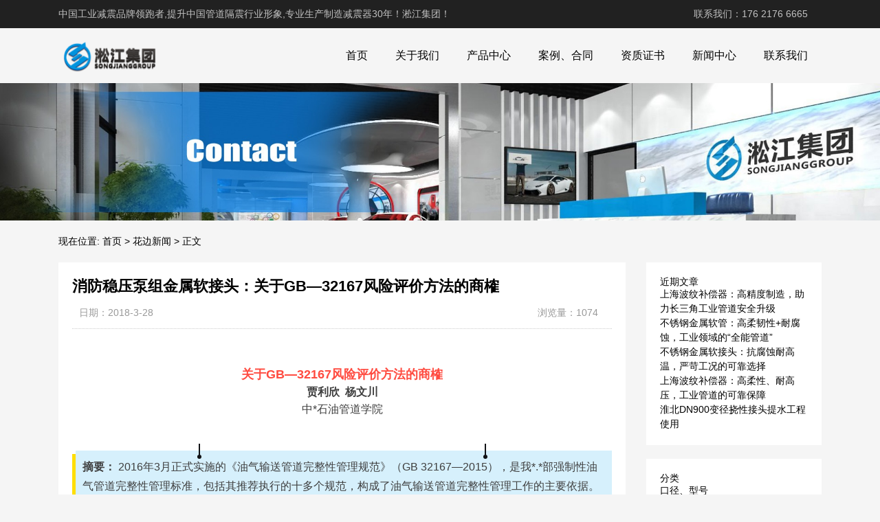

--- FILE ---
content_type: text/html; charset=UTF-8
request_url: http://www.shjsrjt.com/1100.html
body_size: 15015
content:
<!DOCTYPE html>
<html>
<head>
<link rel="icon" href="http://www.shjsrjt.com/wp-content/uploads/2023/04/fav.png" type="image/x-icon" />
<link rel="shortcut icon" href="http://www.shjsrjt.com/wp-content/uploads/2023/04/fav.png" type="image/x-icon" />
<meta charset="UTF-8">
<meta name="viewport" content="width=device-width, initial-scale=1">
<meta http-equiv="Cache-Control" content="no-transform" /> 
<meta http-equiv="Cache-Control" content="no-siteapp" />
<meta name="applicable-device" content="pc,mobile">
<meta http-equiv="X-UA-Compatible" content="IE=edge">
<meta name="format-detection" content="telephone=no">
<title>消防稳压泵组金属软接头：关于GB―32167风险评价方法的商榷 - 淞江集团</title>
<meta name="description" content="" />
<meta name="keywords" content="" />
<meta name='robots' content='max-image-preview:large' />
<link rel="alternate" title="oEmbed (JSON)" type="application/json+oembed" href="http://www.shjsrjt.com/wp-json/oembed/1.0/embed?url=http%3A%2F%2Fwww.shjsrjt.com%2F1100.html" />
<link rel="alternate" title="oEmbed (XML)" type="text/xml+oembed" href="http://www.shjsrjt.com/wp-json/oembed/1.0/embed?url=http%3A%2F%2Fwww.shjsrjt.com%2F1100.html&#038;format=xml" />
<style id='wp-img-auto-sizes-contain-inline-css' type='text/css'>
img:is([sizes=auto i],[sizes^="auto," i]){contain-intrinsic-size:3000px 1500px}
/*# sourceURL=wp-img-auto-sizes-contain-inline-css */
</style>
<style id='wp-block-library-inline-css' type='text/css'>
:root{--wp-block-synced-color:#7a00df;--wp-block-synced-color--rgb:122,0,223;--wp-bound-block-color:var(--wp-block-synced-color);--wp-editor-canvas-background:#ddd;--wp-admin-theme-color:#007cba;--wp-admin-theme-color--rgb:0,124,186;--wp-admin-theme-color-darker-10:#006ba1;--wp-admin-theme-color-darker-10--rgb:0,107,160.5;--wp-admin-theme-color-darker-20:#005a87;--wp-admin-theme-color-darker-20--rgb:0,90,135;--wp-admin-border-width-focus:2px}@media (min-resolution:192dpi){:root{--wp-admin-border-width-focus:1.5px}}.wp-element-button{cursor:pointer}:root .has-very-light-gray-background-color{background-color:#eee}:root .has-very-dark-gray-background-color{background-color:#313131}:root .has-very-light-gray-color{color:#eee}:root .has-very-dark-gray-color{color:#313131}:root .has-vivid-green-cyan-to-vivid-cyan-blue-gradient-background{background:linear-gradient(135deg,#00d084,#0693e3)}:root .has-purple-crush-gradient-background{background:linear-gradient(135deg,#34e2e4,#4721fb 50%,#ab1dfe)}:root .has-hazy-dawn-gradient-background{background:linear-gradient(135deg,#faaca8,#dad0ec)}:root .has-subdued-olive-gradient-background{background:linear-gradient(135deg,#fafae1,#67a671)}:root .has-atomic-cream-gradient-background{background:linear-gradient(135deg,#fdd79a,#004a59)}:root .has-nightshade-gradient-background{background:linear-gradient(135deg,#330968,#31cdcf)}:root .has-midnight-gradient-background{background:linear-gradient(135deg,#020381,#2874fc)}:root{--wp--preset--font-size--normal:16px;--wp--preset--font-size--huge:42px}.has-regular-font-size{font-size:1em}.has-larger-font-size{font-size:2.625em}.has-normal-font-size{font-size:var(--wp--preset--font-size--normal)}.has-huge-font-size{font-size:var(--wp--preset--font-size--huge)}.has-text-align-center{text-align:center}.has-text-align-left{text-align:left}.has-text-align-right{text-align:right}.has-fit-text{white-space:nowrap!important}#end-resizable-editor-section{display:none}.aligncenter{clear:both}.items-justified-left{justify-content:flex-start}.items-justified-center{justify-content:center}.items-justified-right{justify-content:flex-end}.items-justified-space-between{justify-content:space-between}.screen-reader-text{border:0;clip-path:inset(50%);height:1px;margin:-1px;overflow:hidden;padding:0;position:absolute;width:1px;word-wrap:normal!important}.screen-reader-text:focus{background-color:#ddd;clip-path:none;color:#444;display:block;font-size:1em;height:auto;left:5px;line-height:normal;padding:15px 23px 14px;text-decoration:none;top:5px;width:auto;z-index:100000}html :where(.has-border-color){border-style:solid}html :where([style*=border-top-color]){border-top-style:solid}html :where([style*=border-right-color]){border-right-style:solid}html :where([style*=border-bottom-color]){border-bottom-style:solid}html :where([style*=border-left-color]){border-left-style:solid}html :where([style*=border-width]){border-style:solid}html :where([style*=border-top-width]){border-top-style:solid}html :where([style*=border-right-width]){border-right-style:solid}html :where([style*=border-bottom-width]){border-bottom-style:solid}html :where([style*=border-left-width]){border-left-style:solid}html :where(img[class*=wp-image-]){height:auto;max-width:100%}:where(figure){margin:0 0 1em}html :where(.is-position-sticky){--wp-admin--admin-bar--position-offset:var(--wp-admin--admin-bar--height,0px)}@media screen and (max-width:600px){html :where(.is-position-sticky){--wp-admin--admin-bar--position-offset:0px}}

/*# sourceURL=wp-block-library-inline-css */
</style><style id='wp-block-categories-inline-css' type='text/css'>
.wp-block-categories{box-sizing:border-box}.wp-block-categories.alignleft{margin-right:2em}.wp-block-categories.alignright{margin-left:2em}.wp-block-categories.wp-block-categories-dropdown.aligncenter{text-align:center}.wp-block-categories .wp-block-categories__label{display:block;width:100%}
/*# sourceURL=http://www.shjsrjt.com/wp-includes/blocks/categories/style.min.css */
</style>
<style id='wp-block-heading-inline-css' type='text/css'>
h1:where(.wp-block-heading).has-background,h2:where(.wp-block-heading).has-background,h3:where(.wp-block-heading).has-background,h4:where(.wp-block-heading).has-background,h5:where(.wp-block-heading).has-background,h6:where(.wp-block-heading).has-background{padding:1.25em 2.375em}h1.has-text-align-left[style*=writing-mode]:where([style*=vertical-lr]),h1.has-text-align-right[style*=writing-mode]:where([style*=vertical-rl]),h2.has-text-align-left[style*=writing-mode]:where([style*=vertical-lr]),h2.has-text-align-right[style*=writing-mode]:where([style*=vertical-rl]),h3.has-text-align-left[style*=writing-mode]:where([style*=vertical-lr]),h3.has-text-align-right[style*=writing-mode]:where([style*=vertical-rl]),h4.has-text-align-left[style*=writing-mode]:where([style*=vertical-lr]),h4.has-text-align-right[style*=writing-mode]:where([style*=vertical-rl]),h5.has-text-align-left[style*=writing-mode]:where([style*=vertical-lr]),h5.has-text-align-right[style*=writing-mode]:where([style*=vertical-rl]),h6.has-text-align-left[style*=writing-mode]:where([style*=vertical-lr]),h6.has-text-align-right[style*=writing-mode]:where([style*=vertical-rl]){rotate:180deg}
/*# sourceURL=http://www.shjsrjt.com/wp-includes/blocks/heading/style.min.css */
</style>
<style id='wp-block-latest-posts-inline-css' type='text/css'>
.wp-block-latest-posts{box-sizing:border-box}.wp-block-latest-posts.alignleft{margin-right:2em}.wp-block-latest-posts.alignright{margin-left:2em}.wp-block-latest-posts.wp-block-latest-posts__list{list-style:none}.wp-block-latest-posts.wp-block-latest-posts__list li{clear:both;overflow-wrap:break-word}.wp-block-latest-posts.is-grid{display:flex;flex-wrap:wrap}.wp-block-latest-posts.is-grid li{margin:0 1.25em 1.25em 0;width:100%}@media (min-width:600px){.wp-block-latest-posts.columns-2 li{width:calc(50% - .625em)}.wp-block-latest-posts.columns-2 li:nth-child(2n){margin-right:0}.wp-block-latest-posts.columns-3 li{width:calc(33.33333% - .83333em)}.wp-block-latest-posts.columns-3 li:nth-child(3n){margin-right:0}.wp-block-latest-posts.columns-4 li{width:calc(25% - .9375em)}.wp-block-latest-posts.columns-4 li:nth-child(4n){margin-right:0}.wp-block-latest-posts.columns-5 li{width:calc(20% - 1em)}.wp-block-latest-posts.columns-5 li:nth-child(5n){margin-right:0}.wp-block-latest-posts.columns-6 li{width:calc(16.66667% - 1.04167em)}.wp-block-latest-posts.columns-6 li:nth-child(6n){margin-right:0}}:root :where(.wp-block-latest-posts.is-grid){padding:0}:root :where(.wp-block-latest-posts.wp-block-latest-posts__list){padding-left:0}.wp-block-latest-posts__post-author,.wp-block-latest-posts__post-date{display:block;font-size:.8125em}.wp-block-latest-posts__post-excerpt,.wp-block-latest-posts__post-full-content{margin-bottom:1em;margin-top:.5em}.wp-block-latest-posts__featured-image a{display:inline-block}.wp-block-latest-posts__featured-image img{height:auto;max-width:100%;width:auto}.wp-block-latest-posts__featured-image.alignleft{float:left;margin-right:1em}.wp-block-latest-posts__featured-image.alignright{float:right;margin-left:1em}.wp-block-latest-posts__featured-image.aligncenter{margin-bottom:1em;text-align:center}
/*# sourceURL=http://www.shjsrjt.com/wp-includes/blocks/latest-posts/style.min.css */
</style>
<style id='wp-block-group-inline-css' type='text/css'>
.wp-block-group{box-sizing:border-box}:where(.wp-block-group.wp-block-group-is-layout-constrained){position:relative}
/*# sourceURL=http://www.shjsrjt.com/wp-includes/blocks/group/style.min.css */
</style>
<style id='global-styles-inline-css' type='text/css'>
:root{--wp--preset--aspect-ratio--square: 1;--wp--preset--aspect-ratio--4-3: 4/3;--wp--preset--aspect-ratio--3-4: 3/4;--wp--preset--aspect-ratio--3-2: 3/2;--wp--preset--aspect-ratio--2-3: 2/3;--wp--preset--aspect-ratio--16-9: 16/9;--wp--preset--aspect-ratio--9-16: 9/16;--wp--preset--color--black: #000000;--wp--preset--color--cyan-bluish-gray: #abb8c3;--wp--preset--color--white: #ffffff;--wp--preset--color--pale-pink: #f78da7;--wp--preset--color--vivid-red: #cf2e2e;--wp--preset--color--luminous-vivid-orange: #ff6900;--wp--preset--color--luminous-vivid-amber: #fcb900;--wp--preset--color--light-green-cyan: #7bdcb5;--wp--preset--color--vivid-green-cyan: #00d084;--wp--preset--color--pale-cyan-blue: #8ed1fc;--wp--preset--color--vivid-cyan-blue: #0693e3;--wp--preset--color--vivid-purple: #9b51e0;--wp--preset--gradient--vivid-cyan-blue-to-vivid-purple: linear-gradient(135deg,rgb(6,147,227) 0%,rgb(155,81,224) 100%);--wp--preset--gradient--light-green-cyan-to-vivid-green-cyan: linear-gradient(135deg,rgb(122,220,180) 0%,rgb(0,208,130) 100%);--wp--preset--gradient--luminous-vivid-amber-to-luminous-vivid-orange: linear-gradient(135deg,rgb(252,185,0) 0%,rgb(255,105,0) 100%);--wp--preset--gradient--luminous-vivid-orange-to-vivid-red: linear-gradient(135deg,rgb(255,105,0) 0%,rgb(207,46,46) 100%);--wp--preset--gradient--very-light-gray-to-cyan-bluish-gray: linear-gradient(135deg,rgb(238,238,238) 0%,rgb(169,184,195) 100%);--wp--preset--gradient--cool-to-warm-spectrum: linear-gradient(135deg,rgb(74,234,220) 0%,rgb(151,120,209) 20%,rgb(207,42,186) 40%,rgb(238,44,130) 60%,rgb(251,105,98) 80%,rgb(254,248,76) 100%);--wp--preset--gradient--blush-light-purple: linear-gradient(135deg,rgb(255,206,236) 0%,rgb(152,150,240) 100%);--wp--preset--gradient--blush-bordeaux: linear-gradient(135deg,rgb(254,205,165) 0%,rgb(254,45,45) 50%,rgb(107,0,62) 100%);--wp--preset--gradient--luminous-dusk: linear-gradient(135deg,rgb(255,203,112) 0%,rgb(199,81,192) 50%,rgb(65,88,208) 100%);--wp--preset--gradient--pale-ocean: linear-gradient(135deg,rgb(255,245,203) 0%,rgb(182,227,212) 50%,rgb(51,167,181) 100%);--wp--preset--gradient--electric-grass: linear-gradient(135deg,rgb(202,248,128) 0%,rgb(113,206,126) 100%);--wp--preset--gradient--midnight: linear-gradient(135deg,rgb(2,3,129) 0%,rgb(40,116,252) 100%);--wp--preset--font-size--small: 13px;--wp--preset--font-size--medium: 20px;--wp--preset--font-size--large: 36px;--wp--preset--font-size--x-large: 42px;--wp--preset--spacing--20: 0.44rem;--wp--preset--spacing--30: 0.67rem;--wp--preset--spacing--40: 1rem;--wp--preset--spacing--50: 1.5rem;--wp--preset--spacing--60: 2.25rem;--wp--preset--spacing--70: 3.38rem;--wp--preset--spacing--80: 5.06rem;--wp--preset--shadow--natural: 6px 6px 9px rgba(0, 0, 0, 0.2);--wp--preset--shadow--deep: 12px 12px 50px rgba(0, 0, 0, 0.4);--wp--preset--shadow--sharp: 6px 6px 0px rgba(0, 0, 0, 0.2);--wp--preset--shadow--outlined: 6px 6px 0px -3px rgb(255, 255, 255), 6px 6px rgb(0, 0, 0);--wp--preset--shadow--crisp: 6px 6px 0px rgb(0, 0, 0);}:where(.is-layout-flex){gap: 0.5em;}:where(.is-layout-grid){gap: 0.5em;}body .is-layout-flex{display: flex;}.is-layout-flex{flex-wrap: wrap;align-items: center;}.is-layout-flex > :is(*, div){margin: 0;}body .is-layout-grid{display: grid;}.is-layout-grid > :is(*, div){margin: 0;}:where(.wp-block-columns.is-layout-flex){gap: 2em;}:where(.wp-block-columns.is-layout-grid){gap: 2em;}:where(.wp-block-post-template.is-layout-flex){gap: 1.25em;}:where(.wp-block-post-template.is-layout-grid){gap: 1.25em;}.has-black-color{color: var(--wp--preset--color--black) !important;}.has-cyan-bluish-gray-color{color: var(--wp--preset--color--cyan-bluish-gray) !important;}.has-white-color{color: var(--wp--preset--color--white) !important;}.has-pale-pink-color{color: var(--wp--preset--color--pale-pink) !important;}.has-vivid-red-color{color: var(--wp--preset--color--vivid-red) !important;}.has-luminous-vivid-orange-color{color: var(--wp--preset--color--luminous-vivid-orange) !important;}.has-luminous-vivid-amber-color{color: var(--wp--preset--color--luminous-vivid-amber) !important;}.has-light-green-cyan-color{color: var(--wp--preset--color--light-green-cyan) !important;}.has-vivid-green-cyan-color{color: var(--wp--preset--color--vivid-green-cyan) !important;}.has-pale-cyan-blue-color{color: var(--wp--preset--color--pale-cyan-blue) !important;}.has-vivid-cyan-blue-color{color: var(--wp--preset--color--vivid-cyan-blue) !important;}.has-vivid-purple-color{color: var(--wp--preset--color--vivid-purple) !important;}.has-black-background-color{background-color: var(--wp--preset--color--black) !important;}.has-cyan-bluish-gray-background-color{background-color: var(--wp--preset--color--cyan-bluish-gray) !important;}.has-white-background-color{background-color: var(--wp--preset--color--white) !important;}.has-pale-pink-background-color{background-color: var(--wp--preset--color--pale-pink) !important;}.has-vivid-red-background-color{background-color: var(--wp--preset--color--vivid-red) !important;}.has-luminous-vivid-orange-background-color{background-color: var(--wp--preset--color--luminous-vivid-orange) !important;}.has-luminous-vivid-amber-background-color{background-color: var(--wp--preset--color--luminous-vivid-amber) !important;}.has-light-green-cyan-background-color{background-color: var(--wp--preset--color--light-green-cyan) !important;}.has-vivid-green-cyan-background-color{background-color: var(--wp--preset--color--vivid-green-cyan) !important;}.has-pale-cyan-blue-background-color{background-color: var(--wp--preset--color--pale-cyan-blue) !important;}.has-vivid-cyan-blue-background-color{background-color: var(--wp--preset--color--vivid-cyan-blue) !important;}.has-vivid-purple-background-color{background-color: var(--wp--preset--color--vivid-purple) !important;}.has-black-border-color{border-color: var(--wp--preset--color--black) !important;}.has-cyan-bluish-gray-border-color{border-color: var(--wp--preset--color--cyan-bluish-gray) !important;}.has-white-border-color{border-color: var(--wp--preset--color--white) !important;}.has-pale-pink-border-color{border-color: var(--wp--preset--color--pale-pink) !important;}.has-vivid-red-border-color{border-color: var(--wp--preset--color--vivid-red) !important;}.has-luminous-vivid-orange-border-color{border-color: var(--wp--preset--color--luminous-vivid-orange) !important;}.has-luminous-vivid-amber-border-color{border-color: var(--wp--preset--color--luminous-vivid-amber) !important;}.has-light-green-cyan-border-color{border-color: var(--wp--preset--color--light-green-cyan) !important;}.has-vivid-green-cyan-border-color{border-color: var(--wp--preset--color--vivid-green-cyan) !important;}.has-pale-cyan-blue-border-color{border-color: var(--wp--preset--color--pale-cyan-blue) !important;}.has-vivid-cyan-blue-border-color{border-color: var(--wp--preset--color--vivid-cyan-blue) !important;}.has-vivid-purple-border-color{border-color: var(--wp--preset--color--vivid-purple) !important;}.has-vivid-cyan-blue-to-vivid-purple-gradient-background{background: var(--wp--preset--gradient--vivid-cyan-blue-to-vivid-purple) !important;}.has-light-green-cyan-to-vivid-green-cyan-gradient-background{background: var(--wp--preset--gradient--light-green-cyan-to-vivid-green-cyan) !important;}.has-luminous-vivid-amber-to-luminous-vivid-orange-gradient-background{background: var(--wp--preset--gradient--luminous-vivid-amber-to-luminous-vivid-orange) !important;}.has-luminous-vivid-orange-to-vivid-red-gradient-background{background: var(--wp--preset--gradient--luminous-vivid-orange-to-vivid-red) !important;}.has-very-light-gray-to-cyan-bluish-gray-gradient-background{background: var(--wp--preset--gradient--very-light-gray-to-cyan-bluish-gray) !important;}.has-cool-to-warm-spectrum-gradient-background{background: var(--wp--preset--gradient--cool-to-warm-spectrum) !important;}.has-blush-light-purple-gradient-background{background: var(--wp--preset--gradient--blush-light-purple) !important;}.has-blush-bordeaux-gradient-background{background: var(--wp--preset--gradient--blush-bordeaux) !important;}.has-luminous-dusk-gradient-background{background: var(--wp--preset--gradient--luminous-dusk) !important;}.has-pale-ocean-gradient-background{background: var(--wp--preset--gradient--pale-ocean) !important;}.has-electric-grass-gradient-background{background: var(--wp--preset--gradient--electric-grass) !important;}.has-midnight-gradient-background{background: var(--wp--preset--gradient--midnight) !important;}.has-small-font-size{font-size: var(--wp--preset--font-size--small) !important;}.has-medium-font-size{font-size: var(--wp--preset--font-size--medium) !important;}.has-large-font-size{font-size: var(--wp--preset--font-size--large) !important;}.has-x-large-font-size{font-size: var(--wp--preset--font-size--x-large) !important;}
/*# sourceURL=global-styles-inline-css */
</style>

<style id='classic-theme-styles-inline-css' type='text/css'>
/*! This file is auto-generated */
.wp-block-button__link{color:#fff;background-color:#32373c;border-radius:9999px;box-shadow:none;text-decoration:none;padding:calc(.667em + 2px) calc(1.333em + 2px);font-size:1.125em}.wp-block-file__button{background:#32373c;color:#fff;text-decoration:none}
/*# sourceURL=/wp-includes/css/classic-themes.min.css */
</style>
<link rel='stylesheet' id='gudengbao-css' href='http://www.shjsrjt.com/wp-content/themes/xsding.2021.8.2/css/gudengbao.css?ver=6.9' type='text/css' media='all' />
<link rel='stylesheet' id='bootstrap-css' href='http://www.shjsrjt.com/wp-content/themes/xsding.2021.8.2/css/bootstrap.css?ver=6.9' type='text/css' media='all' />
<link rel='stylesheet' id='layout-css' href='http://www.shjsrjt.com/wp-content/themes/xsding.2021.8.2/css/layout.css?ver=6.9' type='text/css' media='all' />
<link rel='stylesheet' id='jquery.fancybox-css' href='http://www.shjsrjt.com/wp-content/themes/xsding.2021.8.2/css/jquery.fancybox.css?ver=6.9' type='text/css' media='all' />
<link rel='stylesheet' id='owl.carousel-css' href='http://www.shjsrjt.com/wp-content/themes/xsding.2021.8.2/css/owl.carousel.css?ver=6.9' type='text/css' media='all' />
<link rel='stylesheet' id='owl.theme.default-css' href='http://www.shjsrjt.com/wp-content/themes/xsding.2021.8.2/css/owl.theme.default.css?ver=6.9' type='text/css' media='all' />
<link rel='stylesheet' id='font-awesome-css' href='http://www.shjsrjt.com/wp-content/themes/xsding.2021.8.2/css/font-awesome.min.css?ver=6.9' type='text/css' media='all' />
<link rel='stylesheet' id='slicknav-css' href='http://www.shjsrjt.com/wp-content/themes/xsding.2021.8.2/css/slicknav.min.css?ver=6.9' type='text/css' media='all' />
<link rel='stylesheet' id='xs-style-css' href='http://www.shjsrjt.com/wp-content/themes/xsding.2021.8.2/style.css?ver=6.9' type='text/css' media='all' />
<link rel='stylesheet' id='responsive-css' href='http://www.shjsrjt.com/wp-content/themes/xsding.2021.8.2/css/responsive.css?ver=6.9' type='text/css' media='all' />
<script type="text/javascript" src="http://www.shjsrjt.com/wp-includes/js/jquery/jquery.min.js?ver=3.7.1" id="jquery-core-js"></script>
<script type="text/javascript" src="http://www.shjsrjt.com/wp-includes/js/jquery/jquery-migrate.min.js?ver=3.4.1" id="jquery-migrate-js"></script>
<link rel="https://api.w.org/" href="http://www.shjsrjt.com/wp-json/" /><link rel="alternate" title="JSON" type="application/json" href="http://www.shjsrjt.com/wp-json/wp/v2/posts/1100" /><link rel="canonical" href="http://www.shjsrjt.com/1100.html" />
<style> 
.owl-theme .owl-dots .owl-dot.active span, .owl-theme .owl-dots .owl-dot:hover span {
    background: #1e73be !important;
}
a:hover{
	color:#1e73be !important;
}
.header-menu>ul>li:hover>a{
	background-color:#1e73be !important;
}
.sf-menu ul li:hover {
	background-color:#1e73be !important;
}
.sidebar h3.widget-title{
	background-color: #1e73be !important;
}
.navigation .current {
    background: #1e73be !important;
    border: 1px solid #1e73be !important;
}
.rtbar li a:hover {
    background-color:#1e73be !important;
}
</style>
<script>
    var _hmt = _hmt || [];
    (function() {
      var hm = document.createElement("script");
      hm.src = "https://hm.baidu.com/hm.js?d3106bf64719fcfe219fa3bb5c501341";
      var s = document.getElementsByTagName("script")[0]; 
      s.parentNode.insertBefore(hm, s);
    })();
    </script>
</head>
<body class="wp-singular post-template-default single single-post postid-1100 single-format-standard wp-theme-xsding202182">
<header id="header">
<div class="top-header pt-10 pb-10 d-none d-md-block clearfix">
<div class="container">
<div class="float-left">中国工业减震品牌领跑者,提升中国管道隔震行业形象,专业生产制造减震器30年！淞江集团！</div>
<div class="float-right phone">联系我们：176 2176 6665</div>
</div>
</div>
<div class="btm-header clearfix">
<div class="container">
<div class="header-logo float-left">
<a title="淞江集团" href="http://www.shjsrjt.com">
<img src="http://www.shjsrjt.com/wp-content/uploads/2023/04/logo01.png" alt="淞江集团"/>
</a>
</div>
<div class="header-menu float-right">
<ul id="menu-nav" class="header-menu-con sf-menu"><li id="menu-item-1717" class="menu-item menu-item-type-post_type menu-item-object-page menu-item-home menu-item-1717"><a href="http://www.shjsrjt.com/">首页</a></li>
<li id="menu-item-1718" class="menu-item menu-item-type-post_type menu-item-object-page menu-item-1718"><a href="http://www.shjsrjt.com/about">关于我们</a></li>
<li id="menu-item-1720" class="menu-item menu-item-type-taxonomy menu-item-object-products menu-item-has-children menu-item-1720"><a href="http://www.shjsrjt.com/products/cpzx">产品中心</a>
<ul class="sub-menu">
	<li id="menu-item-1733" class="menu-item menu-item-type-taxonomy menu-item-object-products menu-item-1733"><a href="http://www.shjsrjt.com/products/lwsjsrjt">螺纹式金属软接头</a></li>
	<li id="menu-item-1734" class="menu-item menu-item-type-taxonomy menu-item-object-products menu-item-1734"><a href="http://www.shjsrjt.com/products/bxgjsrjt">不锈钢金属软接头</a></li>
	<li id="menu-item-1735" class="menu-item menu-item-type-taxonomy menu-item-object-products menu-item-1735"><a href="http://www.shjsrjt.com/products/kgsjsrjt">卡箍式金属软接头</a></li>
	<li id="menu-item-1736" class="menu-item menu-item-type-taxonomy menu-item-object-products menu-item-1736"><a href="http://www.shjsrjt.com/products/flsjsrjt">法兰式金属软接头</a></li>
	<li id="menu-item-1737" class="menu-item menu-item-type-taxonomy menu-item-object-products menu-item-1737"><a href="http://www.shjsrjt.com/products/hjsjsrjt">焊接式金属软接头</a></li>
	<li id="menu-item-1738" class="menu-item menu-item-type-taxonomy menu-item-object-products menu-item-1738"><a href="http://www.shjsrjt.com/products/dkjjsrjt">大口径金属软接头</a></li>
</ul>
</li>
<li id="menu-item-1721" class="menu-item menu-item-type-taxonomy menu-item-object-products menu-item-1721"><a href="http://www.shjsrjt.com/products/htal">案例、合同</a></li>
<li id="menu-item-1722" class="menu-item menu-item-type-taxonomy menu-item-object-products menu-item-1722"><a href="http://www.shjsrjt.com/products/zzzs">资质证书</a></li>
<li id="menu-item-1723" class="menu-item menu-item-type-taxonomy menu-item-object-category menu-item-1723"><a href="http://www.shjsrjt.com/category/xwzx">新闻中心</a></li>
<li id="menu-item-1719" class="menu-item menu-item-type-post_type menu-item-object-page menu-item-1719"><a href="http://www.shjsrjt.com/lxwm">联系我们</a></li>
</ul></div>
<div id="slick-mobile-menu"></div>
</div>
</div>
</header><section id="slider" class="text-center">
<img src="http://www.shjsrjt.com/wp-content/uploads/2023/06/2.jpg" alt="消防稳压泵组金属软接头：关于GB―32167风险评价方法的商榷" title="消防稳压泵组金属软接头：关于GB―32167风险评价方法的商榷">
</section>
<nav  class="crumbs"><div class="container"><div class="con">现在位置: <a itemprop="breadcrumb" href="http://www.shjsrjt.com">首页</a> > <a itemprop="breadcrumb" href="http://www.shjsrjt.com/category/hbxw">花边新闻</a> > <span>正文</span></div></div></nav><main id="main">
<div class="container">
<div class="row">
<div class="col-md-9 col-xs-12">
<div class="content">
<article id="post-1100" class="post-1100 post type-post status-publish format-standard hentry category-hbxw tag-1080 tag-1081 tag-1079 tag-287 tag-916 tag-40 tag-948 tag-286 tag-285">
<div class="single-header">
<h1>消防稳压泵组金属软接头：关于GB―32167风险评价方法的商榷</h1>
<div class="single-meta">
<span class="time">日期：2018-3-28</span>
<span class="author float-right">浏览量：1074</span>
</div>
</div>
<div class="entry-content">
<div>
	&nbsp;</div>
<div>
<p style="margin: 0px; padding: 0px; max-width: *; clear: both; min-height: 1em; color: rgb(62, 62, 62); font-family: 'Helvetica Neue', Helvetica, 'Hiragino Sans GB', 'Microsoft YaHei', Arial, sans-serif; font-size: 16px; line-height: 25.6px; text-align: center; box-sizing: border-box !important; word-wrap: break-word !important;">
		<span style="margin: 0px; padding: 0px; max-width: *; box-sizing: border-box !important; word-wrap: break-word !important; font-size: 18px; color: rgb(255, 76, 65);"><strong style="margin: 0px; padding: 0px; max-width: *; box-sizing: border-box !important; word-wrap: break-word !important;">关于GB―32167风险评价方法的商榷</strong></span></p>
<p style="margin: 0px; padding: 0px; max-width: *; clear: both; min-height: 1em; color: rgb(62, 62, 62); font-family: 'Helvetica Neue', Helvetica, 'Hiragino Sans GB', 'Microsoft YaHei', Arial, sans-serif; font-size: 16px; line-height: 25.6px; text-align: center; box-sizing: border-box !important; word-wrap: break-word !important;">
		<strong style="margin: 0px; padding: 0px; max-width: *; box-sizing: border-box !important; word-wrap: break-word !important;">贾利欣&nbsp;&nbsp;杨文川</strong></p>
<p style="margin: 0px; padding: 0px; max-width: *; clear: both; min-height: 1em; color: rgb(62, 62, 62); font-family: 'Helvetica Neue', Helvetica, 'Hiragino Sans GB', 'Microsoft YaHei', Arial, sans-serif; font-size: 16px; line-height: 25.6px; text-align: center; box-sizing: border-box !important; word-wrap: break-word !important;">
		中*石油管道学院</p>
<p style="margin: 0px; padding: 0px; max-width: *; clear: both; min-height: 1em; color: rgb(62, 62, 62); font-family: 'Helvetica Neue', Helvetica, 'Hiragino Sans GB', 'Microsoft YaHei', Arial, sans-serif; font-size: 16px; line-height: 25.6px; text-align: center; box-sizing: border-box !important; word-wrap: break-word !important;">
		&nbsp;</p>
<section style="margin: 0px; padding: 0px; max-width: *; box-sizing: border-box; color: rgb(62, 62, 62); font-family: 'Helvetica Neue', Helvetica, 'Hiragino Sans GB', 'Microsoft YaHei', Arial, sans-serif; font-size: 16px; line-height: 25.6px; word-wrap: break-word !important;">
<section powered-by="xiumi.us" style="margin: 0px; padding: 0px; max-width: *; box-sizing: border-box; word-wrap: break-word !important;">
<section style="margin: 10px 0px; padding: 0px; max-width: *; box-sizing: border-box; word-wrap: break-word !important;">
<section style="margin: 0px 0px -12px; padding: 0px; max-width: *; box-sizing: border-box; word-wrap: break-word !important; text-align: center;">
<section style="margin: 0px; padding: 0px; max-width: *; box-sizing: border-box; word-wrap: break-word !important; display: inline-block; vertical-align: bottom; width: 6px;">
<section style="margin: auto; padding: 0px; max-width: *; box-sizing: border-box; word-wrap: break-word !important; width: 2px; height: 16px; background-color: rgb(17, 19, 22);">
							&nbsp;</section>
<section style="margin: 0px; padding: 0px; max-width: *; box-sizing: border-box; word-wrap: break-word !important; width: 6px; height: 6px; border-radius: 50%; background-color: rgb(17, 19, 22);">
							&nbsp;</section>
</section>
<section style="margin: 0px; padding: 0px; max-width: *; box-sizing: border-box; word-wrap: break-word !important; display: inline-block; vertical-align: bottom; width: 402px;">
						&nbsp;</section>
<section style="margin: 0px; padding: 0px; max-width: *; box-sizing: border-box; word-wrap: break-word !important; display: inline-block; vertical-align: bottom; width: 6px;">
<section style="margin: auto; padding: 0px; max-width: *; box-sizing: border-box; word-wrap: break-word !important; width: 2px; height: 16px; background-color: rgb(17, 19, 22);">
							&nbsp;</section>
<section style="margin: 0px; padding: 0px; max-width: *; box-sizing: border-box; word-wrap: break-word !important; width: 6px; height: 6px; border-radius: 50%; background-color: rgb(17, 19, 22);">
							&nbsp;</section>
</section>
</section>
<section style="margin: 0px 0px -5px; padding: 0px; max-width: *; box-sizing: border-box; word-wrap: break-word !important; transform: rotate(0deg); width: 5px; height: 5px; background-color: rgb(254, 255, 255);">
					&nbsp;</section>
<section style="margin: 0px; padding: 0px; max-width: *; box-sizing: border-box; word-wrap: break-word !important; border-left-width: 5px; border-left-style: solid; border-color: rgb(255, 222, 3); border-bottom-width: 5px; border-bottom-style: solid;">
<section style="margin: 0px; padding: 10px; max-width: *; box-sizing: border-box; word-wrap: break-word !important; background-color: rgb(214, 240, 252);">
<section powered-by="xiumi.us" style="margin: 0px; padding: 0px; max-width: *; box-sizing: border-box; word-wrap: break-word !important;">
<section style="margin: 0px; padding: 0px; max-width: *; box-sizing: border-box; word-wrap: break-word !important;">
<section style="margin: 0px; padding: 0px; max-width: *; box-sizing: border-box; word-wrap: break-word !important; text-align: center;">
<p style="margin: 0px; padding: 0px; max-width: *; box-sizing: border-box !important; word-wrap: break-word !important; clear: both; min-height: 1em; text-align: left; text-indent: 0em;">
										<strong style="margin: 0px; padding: 0px; max-width: *; box-sizing: border-box !important; word-wrap: break-word !important;">摘要：&nbsp;</strong>2016年3月正式实施的《油气输送管道完整性管理规范》（GB 32167―2015），是我*.*部强制性油气管道完整性管理标准，包括其推荐执行的十多个规范，构成了油气输送管道完整性管理工作的主要依据。通过解读，分析了风险评价的必要性和半定量风险评价法，探讨了针对风险评价方法后果值计算存在的问题。</p>
<p style="margin: 0px; padding: 0px; max-width: *; box-sizing: border-box; word-wrap: break-word !important; clear: both; min-height: 1em; text-indent: 0em; text-align: left;">
										<strong style="margin: 0px; padding: 0px; max-width: *; box-sizing: border-box !important; word-wrap: break-word !important;">关键词：</strong><span style="margin: 0px; padding: 0px; max-width: *; box-sizing: border-box !important; word-wrap: break-word !important;">油气输送管道；完整性管理；半定量评价法；后果指标</span></p>
</section>
</section>
</section>
</section>
</section>
<section style="margin: -5px 0px 0px auto; padding: 0px; max-width: *; box-sizing: border-box; word-wrap: break-word !important; width: 5px; height: 5px; background-color: rgb(254, 255, 255);">
					&nbsp;</section>
</section>
</section>
</section>
<p style="margin: 0px; padding: 0px; max-width: *; clear: both; min-height: 1em; color: rgb(62, 62, 62); font-family: 'Helvetica Neue', Helvetica, 'Hiragino Sans GB', 'Microsoft YaHei', Arial, sans-serif; font-size: 16px; line-height: 25.6px; text-align: center; box-sizing: border-box !important; word-wrap: break-word !important;">
		&nbsp;</p>
<section style="margin: 0px; padding: 0px; max-width: *; box-sizing: border-box; color: rgb(62, 62, 62); font-family: 'Helvetica Neue', Helvetica, 'Hiragino Sans GB', 'Microsoft YaHei', Arial, sans-serif; font-size: 16px; line-height: 25.6px; word-wrap: break-word !important;">
<section powered-by="xiumi.us" style="margin: 0px; padding: 0px; max-width: *; box-sizing: border-box; word-wrap: break-word !important;">
<section style="margin: 10px 0px; padding: 0px; max-width: *; box-sizing: border-box; word-wrap: break-word !important;">
<section style="margin: 0px; padding: 0px; max-width: *; box-sizing: border-box; word-wrap: break-word !important; width: 670px; transform: rotate(0deg);">
<section style="margin: 0px; padding: 0px; max-width: *; box-sizing: border-box; word-wrap: break-word !important; width: 50px; height: 4px; background-color: rgb(249, 110, 87);">
						&nbsp;</section>
</section>
<section style="margin: -4px 0px 0px; padding: 10px; max-width: *; box-sizing: border-box; word-wrap: break-word !important; background-color: rgb(239, 239, 239);">
<section powered-by="xiumi.us" style="margin: 0px; padding: 0px; max-width: *; box-sizing: border-box; word-wrap: break-word !important;">
<section style="margin: 0px; padding: 0px; max-width: *; box-sizing: border-box; word-wrap: break-word !important;">
<section style="margin: 0px; padding: 0px; max-width: *; box-sizing: border-box; word-wrap: break-word !important;">
<h3 style="margin: 0px; padding: 0px; font-weight: 400; font-size: 16px; max-width: *; box-sizing: border-box !important; word-wrap: break-word !important; text-indent: 2em;">
									我*输气管道完整性管理实施初期主要参照*外标准，《输气管道系统完整性管理》（SY/T 6621―2005）就是由美*《燃气管道的管理系统完整性》（ASME&nbsp;B31.8S）转化而来，2009年中石油发布了《管道完整性管理规范》（Q/SY 1180―2009），</h3>
<p style="margin: 0px; padding: 0px; max-width: *; box-sizing: border-box !important; word-wrap: break-word !important; clear: both; min-height: 1em; text-indent: 2em;">
									并于2014年推出了新版（Q/SY 1180―2014）。但油气输送管道完整性管理尚无.标准。2015年10月13日，.质检总局、.标准委颁布由中石油管道公司牵头编制的《油气输送管道完整性管理规范》（GB&nbsp;32167―2015），作为我*.*部强制标准填补了这**域空白，包括其推荐执行的十多个规范，构成了油气输送管道完整性管理工作的主要依据。</p>
<p style="margin: 0px; padding: 0px; max-width: *; box-sizing: border-box !important; word-wrap: break-word !important; clear: both; min-height: 1em; text-indent: 2em;">
									本文通过解读GB 32167―2015，对风险评价的必要性和半定量风险评价法进行初步分析，并针对《油气管道风险评价方法》（SY/T&nbsp;6891.1）后果值计算存在的问题，展开分析探讨。</p>
<p style="margin: 0px; padding: 0px; max-width: *; box-sizing: border-box !important; word-wrap: break-word !important; clear: both; min-height: 1em; text-indent: 2em;">
									&nbsp;</p>
<p style="margin: 0px; padding: 0px; max-width: *; box-sizing: border-box !important; word-wrap: break-word !important; clear: both; min-height: 1em; text-indent: 0em;">
									<strong style="margin: 0px; padding: 0px; max-width: *; box-sizing: border-box !important; word-wrap: break-word !important;"><span style="margin: 0px; padding: 0px; max-width: *; box-sizing: border-box !important; word-wrap: break-word !important; color: rgb(255, 76, 65);">1 GB 32167―2015简介</span></strong></p>
<p style="margin: 0px; padding: 0px; max-width: *; box-sizing: border-box !important; word-wrap: break-word !important; clear: both; min-height: 1em; text-indent: 0em;">
									&nbsp;</p>
<p style="margin: 0px; padding: 0px; max-width: *; box-sizing: border-box !important; word-wrap: break-word !important; clear: both; min-height: 1em; text-indent: 2em;">
									<strong style="margin: 0px; padding: 0px; max-width: *; box-sizing: border-box !important; word-wrap: break-word !important;">1.1&nbsp;适用范围</strong></p>
<p style="margin: 0px; padding: 0px; max-width: *; box-sizing: border-box !important; word-wrap: break-word !important; clear: both; min-height: 1em; text-indent: 2em;">
									标准规定了管道全生命周期完整性管理的内容、方法和要求，包括数据采集与整合、高后果区识别、风险评价、完整性评价、维修与风险减缓、效能评价等环节，适用于遵循《输气管道工程设计规范》（GB 50251）或《输油管道工程设计规范》（GB 50253）设计，用于输送油气介质的陆上钢质管道的完整性管理。本标准不适用于站内工艺管道的完整性管理。</p>
<p style="margin: 0px; padding: 0px; max-width: *; box-sizing: border-box !important; word-wrap: break-word !important; clear: both; min-height: 1em; text-indent: 2em;">
									<strong style="margin: 0px; padding: 0px; max-width: *; box-sizing: border-box !important; word-wrap: break-word !important;">1.2&nbsp;主要内容</strong></p>
<p style="margin: 0px; padding: 0px; max-width: *; box-sizing: border-box !important; word-wrap: break-word !important; clear: both; min-height: 1em; text-indent: 2em;">
									本标准的4.4、4.5、4.6、8.1.1、8.1.2、8.1.5为强制性条款，其余为推荐性条款。前者包括4.4在建设期开展高后果区识别，优化路由选择。无法避绕高后果区时应采取安全防护措施。4.5管道运营期周期性地进行高后果区识别，识别时间间隔.长不超过18个月。当管道及周边环境发生变化，及时进行高后果区更新。4.6对高后果区管道进行风险评价。8.1.1新建管道在投用后三年内完成完整性评价。8.1.2输油管道高后果区完整性评价的.大时间间隔不超过8年。8.1.5内检测时间间隔需要根据风险评价和上次完整性评价结果综合确定。</p>
<p style="margin: 0px; padding: 0px; max-width: *; box-sizing: border-box !important; word-wrap: break-word !important; clear: both; min-height: 1em; text-indent: 2em;">
									&nbsp;</p>
<p style="margin: 0px; padding: 0px; max-width: *; box-sizing: border-box !important; word-wrap: break-word !important; clear: both; min-height: 1em; text-indent: 0em;">
									<strong style="margin: 0px; padding: 0px; max-width: *; box-sizing: border-box !important; word-wrap: break-word !important;"><span style="margin: 0px; padding: 0px; max-width: *; box-sizing: border-box !important; word-wrap: break-word !important; color: rgb(255, 76, 65);">2&nbsp;风险评价的必要性</span></strong></p>
<p style="margin: 0px; padding: 0px; max-width: *; box-sizing: border-box !important; word-wrap: break-word !important; clear: both; min-height: 1em; text-indent: 0em;">
									&nbsp;</p>
<p style="margin: 0px; padding: 0px; max-width: *; box-sizing: border-box !important; word-wrap: break-word !important; clear: both; min-height: 1em; text-indent: 2em;">
									风险评价是*种基于数据资料、运行经验的科学方法，通过将风险量化，便于进行分析、比较，为风险管理的科学决策提*可靠的依据，从而合理运用有限的人力、物力等资源，采取.适当的措施，达到.有效减小风险的目的。对于新建管道，选线时不仅要选省工时、省费用的线路&nbsp;，而且要考虑风险小的方案，通过综合考虑确定.优方案。如此不仅能节省投资，加快进度，方便运行管理，而且能减少管道的建设和运行风险，得到较好的经济效益和社会效益。对已建成的管道进行风险评价，可以厘清事故原因中可变因素和*变因素组成，通过对其分析，制定安全维护计划，从而将风险降*.低。</p>
<p style="margin: 0px; padding: 0px; max-width: *; box-sizing: border-box !important; word-wrap: break-word !important; clear: both; min-height: 1em; text-indent: 2em;">
									&nbsp;</p>
<p style="margin: 0px; padding: 0px; max-width: *; box-sizing: border-box !important; word-wrap: break-word !important; clear: both; min-height: 1em; text-indent: 0em;">
									<strong style="margin: 0px; padding: 0px; max-width: *; box-sizing: border-box !important; word-wrap: break-word !important;"><span style="margin: 0px; padding: 0px; max-width: *; box-sizing: border-box !important; word-wrap: break-word !important; color: rgb(255, 76, 65);">3&nbsp;半定量风险评价法</span></strong></p>
<p style="margin: 0px; padding: 0px; max-width: *; box-sizing: border-box !important; word-wrap: break-word !important; clear: both; min-height: 1em; text-indent: 0em;">
									&nbsp;</p>
<p style="margin: 0px; padding: 0px; max-width: *; box-sizing: border-box !important; word-wrap: break-word !important; clear: both; min-height: 1em; text-indent: 2em;">
									<strong style="margin: 0px; padding: 0px; max-width: *; box-sizing: border-box !important; word-wrap: break-word !important;">3.1 半定量风险评价法简介</strong></p>
<p style="margin: 0px; padding: 0px; max-width: *; box-sizing: border-box !important; word-wrap: break-word !important; clear: both; min-height: 1em; text-indent: 2em;">
									即根据管道属性及其对风险的贡献大小建立指标体系，对各个管段失效可能性和失效后果进行评分，利用分值表示各个管段风险相对大小的管道风险评价方法。半定量评价法以风险的数量指标为基础，分别给事故损失后果和事故发生频率各分配*个指标，然后用加和除将两个对应事故概率和损失严重程度指标进行组合，从而形成*个相对风险指标，半定量评价法所需原始数据较少、评价成本较低，目前被公认是*种普遍实用的风险评价方法。</p>
<p style="margin: 0px; padding: 0px; max-width: *; box-sizing: border-box !important; word-wrap: break-word !important; clear: both; min-height: 1em; text-indent: 2em;">
									<strong style="margin: 0px; padding: 0px; max-width: *; box-sizing: border-box !important; word-wrap: break-word !important;">3.2&nbsp;半定量评价法的疑点</strong></p>
<p style="margin: 0px; padding: 0px; max-width: *; box-sizing: border-box !important; word-wrap: break-word !important; clear: both; min-height: 1em; text-indent: 2em;">
									<span style="margin: 0px; padding: 0px; max-width: *; box-sizing: border-box !important; word-wrap: break-word !important; color: rgb(2, 30, 170);">3.2.1&nbsp;问题发现</span></p>
<p style="margin: 0px; padding: 0px; max-width: *; box-sizing: border-box !important; word-wrap: break-word !important; clear: both; min-height: 1em; text-indent: 2em;">
									GB&nbsp;32167―2015规范性引用文件SY/T 6891.1―2012.*部分:半定量评价法，对每个管道计算失效可能性分值和失效后果分值，并按以下公式进行风险值计算：</p>
<p style="margin: 0px; padding: 0px; max-width: *; box-sizing: border-box !important; word-wrap: break-word !important; clear: both; min-height: 1em; text-indent: 2em;">
									风险值=（.三方损坏分值+腐蚀分值+制造与施工缺陷分值+误操作分值+地质灾害分值）/后果分值</p>
<p style="margin: 0px; padding: 0px; max-width: *; box-sizing: border-box !important; word-wrap: break-word !important; clear: both; min-height: 1em; text-indent: 2em;">
									其中失效可能性指标总分500分，包括：.三方损坏分值100分，腐蚀分值100分，制造与施工缺陷分值100分，误操作分值100分，地质灾害分值100分。</p>
<p style="margin: 0px; padding: 0px; max-width: *; box-sizing: border-box !important; word-wrap: break-word !important; clear: both; min-height: 1em; text-indent: 2em;">
									.三方损坏得分=埋深+巡线+公众宣传+管道通行带与标识+打孔盗油（气）+管道上方活动水平+管道定位与开挖响应+管道地面设施+公众保护态度+.态度。</p>
<p style="margin: 0px; padding: 0px; max-width: *; box-sizing: border-box !important; word-wrap: break-word !important; clear: both; min-height: 1em; text-indent: 2em;">
									腐蚀得分=100-[100-（介质腐蚀性+内腐蚀防护+土壤腐蚀性+阴.保护电位+阴保电位检测+恒电位仪+杂散电流干扰+防腐层质量+防腐层检漏+保护工人员+保护工培训+外检测+阴保电流）]&times;管道内检测修正系数。</p>
<p style="margin: 0px; padding: 0px; max-width: *; box-sizing: border-box !important; word-wrap: break-word !important; clear: both; min-height: 1em; text-indent: 2em;">
									制造与施工缺陷得分=100-[100-（运行安全裕量+设计系数+疲劳+水击危害+压力试验系数+轴向焊缝缺陷+环向焊缝缺陷+管体缺陷修复）]&times;管道内检测修正系数。</p>
<p style="margin: 0px; padding: 0px; max-width: *; box-sizing: border-box !important; word-wrap: break-word !important; clear: both; min-height: 1em; text-indent: 2em;">
									误操作得分=危害识别+达到MAOP的可能性+安全保护系统+规程与作业指导+SCADA通信与控制+健康检查+员工培训+数据与资料管理+维护计划执行+机械失误的防护。</p>
<p style="margin: 0px; padding: 0px; max-width: *; box-sizing: border-box !important; word-wrap: break-word !important; clear: both; min-height: 1em; text-indent: 2em;">
									地质灾害得分=MIN[已识别灾害点，（地形地貌+降雨敏感性+土体类型+管道敷设方式+人类工程活动+管道保护状况）]</p>
<p style="margin: 0px; padding: 0px; max-width: *; box-sizing: border-box !important; word-wrap: break-word !important; clear: both; min-height: 1em; text-indent: 2em;">
									但是后果指标（500分）得分项中介质危害性（10分）、影响对象（10分）、泄露扩散影响系数（6分），与总后果指标不符。不像失效可能性指标*样有具体公式，使得使用者无法进行计算。后果分值错误直接影响风险值计算，这*问题需要进*步探讨。</p>
<p style="margin: 0px; padding: 0px; max-width: *; box-sizing: border-box !important; word-wrap: break-word !important; clear: both; min-height: 1em; text-indent: 2em;">
									此外，附录A半定量评价法指标体系中，评分优良中差，好、*般、差等没有具体的考核指标，需要打分者综合考虑。</p>
<p style="margin: 0px; padding: 0px; max-width: *; box-sizing: border-box !important; word-wrap: break-word !important; clear: both; min-height: 1em; text-indent: 2em;">
									<span style="margin: 0px; padding: 0px; max-width: *; box-sizing: border-box !important; word-wrap: break-word !important; color: rgb(2, 30, 170);">3.2.2&nbsp;&nbsp;查阅验证</span></p>
<p style="margin: 0px; padding: 0px; max-width: *; box-sizing: border-box !important; word-wrap: break-word !important; clear: both; min-height: 1em; text-indent: 2em;">
									参考《管道风险管理手册（.二版）》、风险评价的基本模型得出：</p>
<p style="margin: 0px; padding: 0px; max-width: *; box-sizing: border-box !important; word-wrap: break-word !important; clear: both; min-height: 1em; text-indent: 2em;">
									相对风险比率=（指数和）/（泄露影响系数）=[（.三方指数）+（腐蚀指数）+（设计指数）+(误操作指数)]/（泄露影响系数）。</p>
<p style="margin: 0px; padding: 0px; max-width: *; box-sizing: border-box !important; word-wrap: break-word !important; clear: both; min-height: 1em; text-indent: 2em;">
									泄漏影响系数=（产品+危害）/扩散系数。</p>
<p style="margin: 0px; padding: 0px; max-width: *; box-sizing: border-box !important; word-wrap: break-word !important; clear: both; min-height: 1em; text-indent: 2em;">
									产品危害=（急剧危害+长期危害）1～22，急剧危害Nf(0～4分)Nr(0～4分)Nh（0～4分），总计（Nf+Nr+Nh）=0～12分；长期危害RQ（0～10分）。</p>
<p style="margin: 0px; padding: 0px; max-width: *; box-sizing: border-box !important; word-wrap: break-word !important; clear: both; min-height: 1em; text-indent: 2em;">
									扩散系数=泄露分值/人口分值（1～6分），液体或气体泄露（1～6分），人口密度（1～4分）。</p>
<p style="margin: 0px; padding: 0px; max-width: *; box-sizing: border-box !important; word-wrap: break-word !important; clear: both; min-height: 1em; text-indent: 2em;">
									其中人口分值根据地区等*进行赋值评分：地区等***（1分），地区等*二*（2分），地区等*三*（3分），地区等*四*（4分）。这些分值将用来调整泄漏分值，因其会改变扩散系数，并因此改变泄漏影响系数。扩散系数=（泄漏分值）/(人口分值)=1/4=0.25,.糟状况；=6/1=6,.*状况。泄漏影响系数=（产品危害）/(扩散系数)=22/0.25=88,.糟状况；=1/6=0.2，.*状况。</p>
<p style="margin: 0px; padding: 0px; max-width: *; box-sizing: border-box !important; word-wrap: break-word !important; clear: both; min-height: 1em; text-indent: 2em;">
									通过以上公式，我们发现扩散系数可以.大地改变急剧和长期危害性。反过来，在.大程度上也就改变了泄漏影响系数，这会.*确定相对风险评估值。《管道风险管理手册（.二版）》中：</p>
<p style="margin: 0px; padding: 0px; max-width: *; box-sizing: border-box !important; word-wrap: break-word !important; clear: both; min-height: 1em; text-indent: 2em;">
									相对风险分值=（指数和）/（泄露影响系数）=0～2000分。&nbsp;GB 32167―2015中规范性应用文件SY/T 6891.1―2012与《管道风险管理手册（.二版）》中关于后果指标评分不同。SY/T 6891.1―2012中后果指标（500分）有待商榷。</p>
<p style="margin: 0px; padding: 0px; max-width: *; box-sizing: border-box !important; word-wrap: break-word !important; clear: both; min-height: 1em; text-indent: 2em;">
									对于没有具体考核指标的优良中差等，则要求我们对于每*项指标给出具体考核参数，可参考Q/SY 1180.2―2009&nbsp;.2部分 管道高后果区识别规程和Q/SY 1180.3―2009.3部分 管道风险评价导则，以便公正考评。</p>
<p style="margin: 0px; padding: 0px; max-width: *; box-sizing: border-box !important; word-wrap: break-word !important; clear: both; min-height: 1em; text-indent: 2em;">
									&nbsp;</p>
<p style="margin: 0px; padding: 0px; max-width: *; box-sizing: border-box !important; word-wrap: break-word !important; clear: both; min-height: 1em; text-indent: 2em;">
									作者：贾利欣&nbsp;，实验师，现在中*石油管道学院从事油气储运研究、教学、培训等工作。</p>
</section>
</section>
</section>
</section>
</section>
</section>
</section>
</div>
<p></p>
 
</div>
</article>
<div class="post-tags mt-20"><span>标签：</span><a href="http://www.shjsrjt.com/tag/%e2%80%95" rel="tag">―</a>，<a href="http://www.shjsrjt.com/tag/32167" rel="tag">32167</a>，<a href="http://www.shjsrjt.com/tag/%e5%85%b3%e4%ba%8e" rel="tag">关于</a>，<a href="http://www.shjsrjt.com/tag/%e6%8e%a5%e5%a4%b4" rel="tag">接头</a>，<a href="http://www.shjsrjt.com/tag/%e6%b3%b5%e7%bb%84" rel="tag">泵组</a>，<a href="http://www.shjsrjt.com/tag/%e6%b6%88%e9%98%b2" rel="tag">消防</a>，<a href="http://www.shjsrjt.com/tag/%e7%a8%b3%e5%8e%8b" rel="tag">稳压</a>，<a href="http://www.shjsrjt.com/tag/%e8%bd%af" rel="tag">软</a>，<a href="http://www.shjsrjt.com/tag/%e9%87%91%e5%b1%9e" rel="tag">金属</a></div><nav id="nav-single" class="clearfix">
<div class="nav-previous">上一篇: <a href="http://www.shjsrjt.com/1099.html" rel="prev">消防潜污泵金属软接头：新年.*天，管道人在行动！</a></div>
<div class="nav-next">下一篇: <a href="http://www.shjsrjt.com/1101.html" rel="next">消火栓增压泵金属软接头：挖细刨 揪出破坏光缆的“元凶”</a></div>
<div class="nav-next"><p>本文链接: <a href="http://www.shjsrjt.com/1100.html" title="消防稳压泵组金属软接头：关于GB―32167风险评价方法的商榷">http://www.shjsrjt.com/1100.html</a></p></div>
</nav>
</div>
</div>
<div class="col-md-3 d-none d-md-block">
<div class="sidebar">
<aside id="block-3" class="widget widget_block">
<div class="wp-block-group"><div class="wp-block-group__inner-container is-layout-flow wp-block-group-is-layout-flow">
<h2 class="wp-block-heading">近期文章</h2>


<ul class="wp-block-latest-posts__list wp-block-latest-posts"><li><a class="wp-block-latest-posts__post-title" href="http://www.shjsrjt.com/1907.html">上海波纹补偿器：高精度制造，助力长三角工业管道安全升级</a></li>
<li><a class="wp-block-latest-posts__post-title" href="http://www.shjsrjt.com/1905.html">不锈钢金属软管：高柔韧性+耐腐蚀，工业领域的“全能管道”</a></li>
<li><a class="wp-block-latest-posts__post-title" href="http://www.shjsrjt.com/1898.html">不锈钢金属软接头：抗腐蚀耐高温，严苛工况的可靠选择</a></li>
<li><a class="wp-block-latest-posts__post-title" href="http://www.shjsrjt.com/1893.html">上海波纹补偿器：高柔性、耐高压，工业管道的可靠保障</a></li>
<li><a class="wp-block-latest-posts__post-title" href="http://www.shjsrjt.com/1891.html">淮北DN900变径挠性接头提水工程使用</a></li>
</ul></div></div>
</aside><aside id="block-6" class="widget widget_block">
<div class="wp-block-group"><div class="wp-block-group__inner-container is-layout-flow wp-block-group-is-layout-flow">
<h2 class="wp-block-heading">分类</h2>


<ul class="wp-block-categories-list wp-block-categories">	<li class="cat-item cat-item-12"><a href="http://www.shjsrjt.com/category/%e5%8f%a3%e5%be%84%e3%80%81%e5%9e%8b%e5%8f%b7">口径、型号</a>
</li>
	<li class="cat-item cat-item-14"><a href="http://www.shjsrjt.com/category/%e6%89%8b%e6%9c%ba%e7%89%88%e5%b9%bb%e7%81%af%e7%89%87">手机版幻灯片</a>
</li>
	<li class="cat-item cat-item-10"><a href="http://www.shjsrjt.com/category/xwzx">新闻中心</a>
</li>
	<li class="cat-item cat-item-13"><a href="http://www.shjsrjt.com/category/%e7%94%b5%e8%84%91%e7%89%88%e5%b9%bb%e7%81%af%e7%89%87">电脑版幻灯片</a>
</li>
	<li class="cat-item cat-item-18"><a href="http://www.shjsrjt.com/category/wzgx">网站更新</a>
</li>
	<li class="cat-item cat-item-17"><a href="http://www.shjsrjt.com/category/hbxw">花边新闻</a>
</li>
</ul></div></div>
</aside></div>
</div>
</div>
<div class="contentr">
<div class="iproduct bg-white pt-20 pl-20 pr-20">
    <h3><b>相关产品            </b></h3>
    <div class="pro-con">
        <ul class="row">
                                                <li class="col-md-3 col-6 mb-20">
                        <a href="http://www.shjsrjt.com/product/1815.html" title="JTW-DN100国标金属软管">
                            <img src="http://www.shjsrjt.com/wp-content/themes/xsding.2021.8.2/timthumb.php?src=http://www.shjsrjt.com/wp-content/uploads/2023/04/JTW-DN100-1.jpg&h=300&w=400&zc=1" alt="JTW-DN100国标金属软管" />
                            <p>JTW-DN100国标金属软管</p>
                        </a>
                    </li>
                                    <li class="col-md-3 col-6 mb-20">
                        <a href="http://www.shjsrjt.com/product/1788.html" title="DN40不锈钢防震接头">
                            <img src="http://www.shjsrjt.com/wp-content/themes/xsding.2021.8.2/timthumb.php?src=http://www.shjsrjt.com/wp-content/uploads/2023/04/JTW-DN40-5.jpg&h=300&w=400&zc=1" alt="DN40不锈钢防震接头" />
                            <p>DN40不锈钢防震接头</p>
                        </a>
                    </li>
                                    <li class="col-md-3 col-6 mb-20">
                        <a href="http://www.shjsrjt.com/product/1809.html" title="DN80消防管道不锈钢软管">
                            <img src="http://www.shjsrjt.com/wp-content/themes/xsding.2021.8.2/timthumb.php?src=http://www.shjsrjt.com/wp-content/uploads/2023/04/JTW-DN80-1.jpg&h=300&w=400&zc=1" alt="DN80消防管道不锈钢软管" />
                            <p>DN80消防管道不锈钢软管</p>
                        </a>
                    </li>
                                    <li class="col-md-3 col-6 mb-20">
                        <a href="http://www.shjsrjt.com/product/142.html" title="BGF-SUS型不锈钢波纹膨胀节">
                            <img src="http://www.shjsrjt.com/wp-content/themes/xsding.2021.8.2/timthumb.php?src=http://www.shjsrjt.com/wp-content/uploads/2017/10/shjsrjt.com_2023-04-17_09-13-46.jpg&h=300&w=400&zc=1" alt="BGF-SUS型不锈钢波纹膨胀节" />
                            <p>BGF-SUS型不锈钢波纹膨胀节</p>
                        </a>
                    </li>
                                    </ul>
    </div>
</div>




<div class="iproduct bg-white pt-20 pl-20 pr-20">
    <h3><b>相关案例            </b></h3>
    <div class="pro-con">
        <ul class="row">
                                                <li class="col-md-3 col-6 mb-20">
                        <a href="http://www.shjsrjt.com/product/1499.html" title="【电池行业案例】青海泰丰先行锂能用EPDM橡胶接头">
                            <img src="http://www.shjsrjt.com/wp-content/themes/xsding.2021.8.2/timthumb.php?src=/uploads/allimg/180527/1935502503-0.jpg&h=300&w=400&zc=1" alt="【电池行业案例】青海泰丰先行锂能用EPDM橡胶接头" />
                            <p>【电池行业案例】青海泰丰先行锂能用EPDM橡胶接头</p>
                        </a>
                    </li>
                                    <li class="col-md-3 col-6 mb-20">
                        <a href="http://www.shjsrjt.com/product/1454.html" title="【唐山新兴隆钢铁】金属软管">
                            <img src="http://www.shjsrjt.com/wp-content/themes/xsding.2021.8.2/timthumb.php?src=/uploads/allimg/180509/1050543202-0.jpg&h=300&w=400&zc=1" alt="【唐山新兴隆钢铁】金属软管" />
                            <p>【唐山新兴隆钢铁】金属软管</p>
                        </a>
                    </li>
                                    <li class="col-md-3 col-6 mb-20">
                        <a href="http://www.shjsrjt.com/product/1581.html" title="【宁波福基石化701项目】美标橡胶接头合同">
                            <img src="http://www.shjsrjt.com/wp-content/themes/xsding.2021.8.2/timthumb.php?src=/uploads/allimg/180530/105I5F94-0.jpg&h=300&w=400&zc=1" alt="【宁波福基石化701项目】美标橡胶接头合同" />
                            <p>【宁波福基石化701项目】美标橡胶接头合同</p>
                        </a>
                    </li>
                                    <li class="col-md-3 col-6 mb-20">
                        <a href="http://www.shjsrjt.com/product/1493.html" title="【中钢澳大利亚洛克兰兹铜矿项目】防辐射橡胶接头发货">
                            <img src="http://www.shjsrjt.com/wp-content/themes/xsding.2021.8.2/timthumb.php?src=/uploads/allimg/180527/19293JZ9-0.jpg&h=300&w=400&zc=1" alt="【中钢澳大利亚洛克兰兹铜矿项目】防辐射橡胶接头发货" />
                            <p>【中钢澳大利亚洛克兰兹铜矿项目】防辐射橡胶接头发货</p>
                        </a>
                    </li>
                                    </ul>
    </div>
</div>
</div>
	</div>
</main>
<section id="footer" class="mt-30">
<div class="footer-top clearfix mb-20">
<div class="container">
<div class="footer-menu text-center">
<ul id="menu-%e9%a1%b5%e8%84%9a%e8%8f%9c%e5%8d%95" class="footer-menu-con"><li id="menu-item-1727" class="menu-item menu-item-type-post_type menu-item-object-page menu-item-home menu-item-1727"><a href="http://www.shjsrjt.com/">首页</a></li>
<li id="menu-item-1728" class="menu-item menu-item-type-post_type menu-item-object-page menu-item-1728"><a href="http://www.shjsrjt.com/about">关于我们</a></li>
<li id="menu-item-1724" class="menu-item menu-item-type-taxonomy menu-item-object-products menu-item-1724"><a href="http://www.shjsrjt.com/products/cpzx">产品中心</a></li>
<li id="menu-item-1725" class="menu-item menu-item-type-taxonomy menu-item-object-products menu-item-1725"><a href="http://www.shjsrjt.com/products/htal">案例、合同</a></li>
<li id="menu-item-1726" class="menu-item menu-item-type-taxonomy menu-item-object-products menu-item-1726"><a href="http://www.shjsrjt.com/products/zzzs">资质证书</a></li>
<li id="menu-item-1730" class="menu-item menu-item-type-taxonomy menu-item-object-category menu-item-1730"><a href="http://www.shjsrjt.com/category/xwzx">新闻中心</a></li>
<li id="menu-item-1729" class="menu-item menu-item-type-post_type menu-item-object-page menu-item-1729"><a href="http://www.shjsrjt.com/lxwm">联系我们</a></li>
</ul></div>
</div>
</div>
<div class="footer-btm clearfix">
<div class="container">
<div class="float-left footer-info">
<p>上海淞江减震器集团有限公司专业制造橡胶接头，橡胶膨胀节，金属软管，波纹补偿器，弹簧减震器，橡胶减震器实体厂家</p>
<p>Copyright © 2026 <a href="http://www.shjsrjt.com">淞江集团</a> 版权所有&nbsp;&nbsp;<a target="_blank" href="https://beian.miit.gov.cn" rel="nofollow">沪ICP备16019907号-8</a>
&nbsp;|&nbsp;&nbsp;<a href="http://www.shjsrjt.com/sitemap.xml" target="_blank">网站地图</a>
&nbsp;</p>
</div>
<div class="social float-right d-none d-md-block">
<div class="weixin">
<img src="http://www.shjsrjt.com/wp-content/uploads/2023/04/2023-02-04_04-02-30-150x150-1.jpg" alt="淞江集团微信咨询" title="淞江集团微信扫一扫">
</div> 
<p>扫码咨询<br></p>
<p class="one">关注我们</p>
<style> 
.one{
    width: 300px;
}
</style>
</div>
</div>
</div>
</section>
<script type="speculationrules">
{"prefetch":[{"source":"document","where":{"and":[{"href_matches":"/*"},{"not":{"href_matches":["/wp-*.php","/wp-admin/*","/wp-content/uploads/*","/wp-content/*","/wp-content/plugins/*","/wp-content/themes/xsding.2021.8.2/*","/*\\?(.+)"]}},{"not":{"selector_matches":"a[rel~=\"nofollow\"]"}},{"not":{"selector_matches":".no-prefetch, .no-prefetch a"}}]},"eagerness":"conservative"}]}
</script>
<script type="text/javascript" src="http://www.shjsrjt.com/wp-content/themes/xsding.2021.8.2/js/bootstrap.js?ver=6.9" id="bootstrap-js"></script>
<script type="text/javascript" src="http://www.shjsrjt.com/wp-content/themes/xsding.2021.8.2/js/superfish.js?ver=6.9" id="superfish-js"></script>
<script type="text/javascript" src="http://www.shjsrjt.com/wp-content/themes/xsding.2021.8.2/js/jquery.slicknav.js?ver=6.9" id="slicknav-js"></script>
<script type="text/javascript" src="http://www.shjsrjt.com/wp-content/themes/xsding.2021.8.2/js/modernizr.js?ver=6.9" id="modernizr-js"></script>
<script type="text/javascript" src="http://www.shjsrjt.com/wp-content/themes/xsding.2021.8.2/js/html5.js?ver=6.9" id="html5-js"></script>
<script type="text/javascript" src="http://www.shjsrjt.com/wp-content/themes/xsding.2021.8.2/js/owl.carousel.js?ver=6.9" id="carousel-js"></script>
<script type="text/javascript" src="http://www.shjsrjt.com/wp-content/themes/xsding.2021.8.2/js/jquery.fancybox.js?ver=6.9" id="fancybox-js"></script>
<script type="text/javascript" src="http://www.shjsrjt.com/wp-content/themes/xsding.2021.8.2/js/xs.js?ver=6.9" id="xs-js"></script>
<div class="rtbar"> 
<ul> 
<li class="rtbar1" style="left: 0px;"> <a href="tel:176 2176 6665"  rel="nofollow"> <i class="fa fa-phone"></i>176 2176 6665</a> </li> 
<li class="rtbar2"> <a href="tencent://message/?uin=&amp;Menu=yes" rel="nofollow" ><i class="fa fa-qq"></i>QQ咨询</a> </li> 
<li class="rtbar3"> <a href="javascript:void(0)"><i class="fa fa-wechat"></i>客服微信</a>  
<div class="wbox"><img src="http://www.shjsrjt.com/wp-content/uploads/2023/04/2023-02-04_04-02-30-150x150-1.jpg"></div>
</li> 
<li class="rtbar4 gotop"> <a href="javascript:void(0)"> <i class="fa fa-chevron-up"></i></a></li> 
</ul> 
</div>
<div class="apply">
<a href="tel:176 2176 6665" title="Make a call" rel="nofollow" class="bm-phone"> 
<i class="fa fa-phone" aria-hidden="true"></i>176 2176 6665</a>
<a href="sms:176 2176 6665" title="Send SMS" rel="nofollow" class="bm-form"> 
<i class="fa fa-user-circle-o" aria-hidden="true"></i>Send SMS</a>
</div>
</body>
</html>